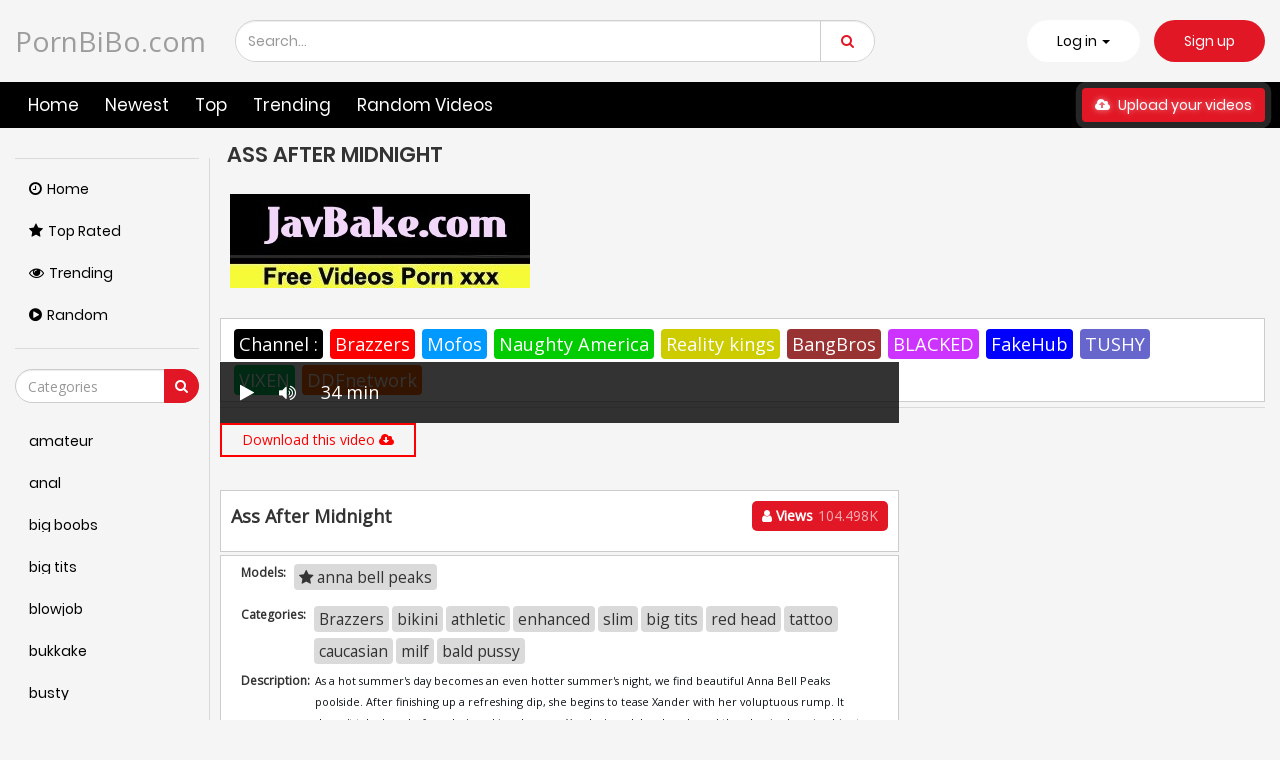

--- FILE ---
content_type: text/html; charset=UTF-8
request_url: https://pornbibo.com/ass-after-midnight-cYyzr.html
body_size: 11963
content:
<!DOCTYPE html>
<html lang="en" >
<head>
	<title>Ass After Midnight</title>
	<link rel="stylesheet" href="https://pornbibo.com/cdn/fluidplayer/fluidplayer.min.css" type="text/css"/>
<script type="text/javascript" src="https://pornbibo.com/cdn/fluidplayer/fluidplayer.min.js?ver=1.1"></script>
<link rel="shortcut icon" href="https://i.imgur.com/i8oq8pCb.png">
<link rel="canonical" href="https://pornbibo.com/ass-after-midnight-cYyzr.html" />
<meta property="og:type" content="video.movie" />
<meta property="og:video:url" content="https://pornbibo.com/ass-after-midnight-cYyzr.html" />
<meta property="og:video:type" content="text/html" /><meta property="video:duration" content="2040" /><meta property="og:locale" content="en_US" />
<meta property="og:title" content="Ass After Midnight" />
<meta property="og:description" content="Watch and download Ass After Midnight video HD" />
<meta name="description" content="Watch and download Ass After Midnight video HD" />
<meta name="keywords" content="brazzers porn, Ddfnetwork porn hd, hd porn mofos, blacked sex porn video,naughty america, sex, pov sex, fake taxi porn, anal porn,MILF porn hd, hd porn RealityKings, stepmom sex porn video" /><meta property="og:url" content="https://pornbibo.com/ass-after-midnight-cYyzr.html" />
<meta property="og:site_name" content="Ass After Midnight" />
<meta property="og:image" content="https://i2.wp.com/media-public-ht.project1content.com/m=eaSaaTbWx/5dc/e06/756/18e/4d6/e9f/258/798/a0e/258/ec/poster/poster_01.jpg" /><meta name="yandex-verification" content="56bff15aa4cb1a14" /><meta name="exoclick-site-verification" content="9d8d1f7ce12af8d139e3d05b560a161f">
<meta name="msvalidate.01" content="54B9BB3E3F5E7894B83EAE7688DE4B05" /><meta name="clckd" content="a8b134ce96d3e9fcdf5a73e4a99d26c1" />	<meta http-equiv="Content-Type" content="text/html; charset=utf-8"/>
	<meta name="viewport" content="width=device-width, initial-scale=1">
    <script type="text/javascript" src="https://pornbibo.com/cdn/jquery-1.10.2.js"></script>
	<script type="text/javascript" src="https://pornbibo.com/cdn/jquery-migrate-1.2.1.min.js"></script>
	<link href="https://pornbibo.com/temp/12/style.css?ver=2" rel="stylesheet" type="text/css">
    <link href="https://cdnjs.cloudflare.com/ajax/libs/font-awesome/4.7.0/css/font-awesome.css" rel="stylesheet" type="text/css" />
   <script type="text/javascript" src="https://pornbibo.com/cdn/videojw/jwplayer.js?ver=2.0"></script>
<link href="https://pornbibo.com/cdn/videojw/fontvideo.css" rel="stylesheet" type="text/css" />            
<link href="https://pornbibo.com/temp/12/loss.css?ver=2" rel="stylesheet" type="text/css">
<link href="https://pornbibo.com/cdn/cssfix.css?ver=1" rel="stylesheet" type="text/css" />        
<script>
searchloc = '';
</script>
</head>
<body class="white  video-page-not member-page ">
	<div class="navbar navbar-inverse navbar-fixed-top" role="navigation">
		<div class="container ">
			<div class="navbar-header">
				<ul class="user-menu">
					<li class="dropdown dropdown-ligin">
						<p class="link js-open-login" aria-expanded="false">Log in
							<b class="caret"></b>
						</p>
					</li>
					<li>
						<a class="link signup" href="javascript:;">Sign up</a>
					</li>
				</ul>
<button type="button" class="navbar-toggle js-mobile-menu" data-toggle="collapse" data-target=".navbar-inverse-collapse">
<span class="icon-bar"></span>
<span class="icon-bar"></span>
<span class="icon-bar"></span>
</button>
	<a style="font-size:28px; line-height:1.4em" class="navbar-brand" href="/">
	PornBiBo.com	</a>
		<a href="#" id="search-drop-down" class="dropdown-toggle search-but" data-toggle="dropdown">
				<i class="fa fa-search"></i>
		</a>
<ul class="dropdown-menu search-dropdown-menu">
  <li>
    <div class="block-search">
      <div class="input-holder">
        <div class="box-input">
          <input class="input form-control ui-autocomplete-input" id="intext" type="text" placeholder="Search..." name="q" value="" autocomplete="off">
        </div>
        <span class="input-group-btn">
          <button type="submit" class="btn btn-danger" id="searchsubmit">
            <i class="fa fa-search"></i>
          </button>
        </span>
      </div>
    </div>
  </li>
</ul>
</div>
</div>
<div class="menu-holder">
<div class="mask"></div>
<div class="container">
<div class="navbar-collapse collapse navbar-inverse-collapse">
<ul class="nav navbar-nav navbar-right">
  <li class="community">
    <a href="https://pornbibo.com/">
      <i class="fa fa-street-view mob"></i>Home </a>
  </li>
  <li class="channels">
    <a href="https://pornbibo.com/newest">
      <i class="fa fa-file-text mob"></i> Newest </a>
  </li>
  <li class="hidden-sm">
    <a href="https://pornbibo.com/top" class="hidden-sm">
      <i class="fa fa-globe mob"></i> Top </a>
  </li>
  <li class="">
    <a href="https://pornbibo.com/trending">
      <i class="fa mob fa-globe"></i> Trending </a>
  </li>
  <li class="">
    <a href="https://pornbibo.com/random">
      <i class="fa mob fa-globe"></i> Random Videos </a>
  </li>
  <li class="upload-block">
    <a href="javascript:;">
      <span class="btn btn-primary navbar-btn m-l-15 m-r-15">
        <i class="fa fa-cloud-upload"></i> Upload your videos </span>
    </a>
  </li>
  <ul class="user-menu mobile">
    <li>
      <a class="link" href="javascript:;">Log in</a>
    </li>
    <li>
      <a class="link" href="javascript:;">Sign up</a>
    </li>
  </ul>
</ul>
</div>
</div>
</div>
</div>
<div class="container ">
<div class="content common_list">
<div class="main-content">
<div class="sidebar ">
<div class="categories-list">
<div class="main-sorting">
  <ul class="list">
    <li class="active">
      <a href="/" id="item1">
        <i class="fa fa-clock-o"></i>Home </a>
    </li>
    <li>
      <a href="/top/" id="item2">
        <i class="fa fa-star"></i>Top Rated </a>
    </li>
    <li>
      <a href="/trending/" id="item3">
        <i class="fa fa-eye"></i>Trending </a>
    </li>
    <li>
      <a href="/random/" id="item4">
        <i class="fa fa-play-circle"></i>Random </a>
    </li>
  </ul>
</div>
<div class="all-categories">
<ul>
<div class="row-form">
<input class="form-control js-search-categories" type="text" placeholder="Categories">
<span class="input-group-btn">
<button type="submit" class="btn btn-danger">
<i class="fa fa-search"></i>
</button>
</span>
</div>
<div class="list-playlists-holder">
<div class="nano">
<div class="nano-content">
<div class="list" id="list_categories_categories_list_title_items" data-categories>
<li><a class="item" href="https://pornbibo.com/list/amateur/" title="amateur">
<p class="text">amateur</p></a></li>
<li><a class="item" href="https://pornbibo.com/list/anal/" title="anal">
<p class="text">anal</p></a></li>
<li><a class="item" href="https://pornbibo.com/list/big-boobs/" title="big boobs">
<p class="text">big boobs</p></a></li>
<li><a class="item" href="https://pornbibo.com/list/big-tits/" title="big tits">
<p class="text">big tits</p></a></li>
<li><a class="item" href="https://pornbibo.com/list/blowjob/" title="blowjob">
<p class="text">blowjob</p></a></li>
<li><a class="item" href="https://pornbibo.com/list/bukkake/" title="bukkake">
<p class="text">bukkake</p></a></li>
<li><a class="item" href="https://pornbibo.com/list/busty/" title="busty">
<p class="text">busty</p></a></li>
<li><a class="item" href="https://pornbibo.com/list/cosplay/" title="cosplay">
<p class="text">cosplay</p></a></li>
<li><a class="item" href="https://pornbibo.com/list/cumshot/" title="cumshot">
<p class="text">cumshot</p></a></li>
<li><a class="item" href="https://pornbibo.com/list/fetish/" title="fetish">
<p class="text">fetish</p></a></li>
<li><a class="item" href="https://pornbibo.com/list/handjob/" title="handjob">
<p class="text">handjob</p></a></li>
<li><a class="item" href="https://pornbibo.com/list/hardcore/" title="hardcore">
<p class="text">hardcore</p></a></li>
<li><a class="item" href="https://pornbibo.com/list/japan/" title="japan">
<p class="text">japan</p></a></li>
<li><a class="item" href="https://pornbibo.com/list/lesbian/" title="lesbian">
<p class="text">lesbian</p></a></li>
<li><a class="item" href="https://pornbibo.com/list/lingerie/" title="lingerie">
<p class="text">lingerie</p></a></li>
<li><a class="item" href="https://pornbibo.com/list/milf/" title="milf">
<p class="text">milf</p></a></li>
<li><a class="item" href="https://pornbibo.com/list/nurse/" title="nurse">
<p class="text">nurse</p></a></li>
<li><a class="item" href="https://pornbibo.com/list/office/" title="office">
<p class="text">office</p></a></li>
<li><a class="item" href="https://pornbibo.com/list/outdoor/" title="outdoor">
<p class="text">outdoor</p></a></li>
<li><a class="item" href="https://pornbibo.com/list/school/" title="school">
<p class="text">school</p></a></li>
<li><a class="item" href="https://pornbibo.com/list/squirt/" title="squirt">
<p class="text">squirt</p></a></li>
<li><a class="item" href="https://pornbibo.com/list/teacher/" title="teacher">
<p class="text">teacher</p></a></li>
<li><a class="item" href="https://pornbibo.com/list/teen/" title="teen">
<p class="text">teen</p></a></li>
<li><a class="item" href="https://pornbibo.com/list/threesome/" title="threesome">
<p class="text">threesome</p></a></li>
</div>
<div class="not-found g_hidden"></div>
</div>
</div>
</div>
</ul>
</div>
</div>
</div>
<div class="main-container">
<div id="list_videos_common_videos_list_norm">
<div class="headline" data="post_date">
<h1>Ass After Midnight</h1>
</div>
       <div style="padding:10px"><a href="https://javbake.com"><img src="https://sun9-44.userapi.com/EtLMDGQzAKsXI6acieY_XF6wE5SNQR1li2IvTw/nPhdxJtzLys.jpg" /></a><br /><br /></div>
       <div class="tab-content" style="display: block; padding:10px; margin-bottom: 5px">
						<div class="block-details">
							<div class="info" style="position:relative; background:none">
                            <div class="item">
									<div class="items-holder"><a style="background:#000; color:#FFF" href="javascript:;">Channel : </a>
	<a class="bg1" href="https://pornbibo.com/list/brazzers/">Brazzers</a>
    <a class="bg2" href="https://pornbibo.com/list/mofos/">Mofos</a>
    <a class="bg3" href="https://pornbibo.com/list/naughty-america/">Naughty America</a>
    <a class="bg4" href="https://pornbibo.com/list/realitykings/">Reality kings</a>
    <a class="bg5" href="https://pornbibo.com/list/bangbros/">BangBros</a>
    <a class="bg6" href="https://pornbibo.com/list/blacked/">BLACKED</a>
    <a class="bg7" href="https://pornbibo.com/list/fakehub/">FakeHub</a>
    <a class="bg8" href="https://pornbibo.com/list/tushy/">TUSHY</a>
    <a class="bg9" href="https://pornbibo.com/list/vixen/">VIXEN</a>
    <a class="bg10" href="https://pornbibo.com/list/ddfnetwork/">DDFnetwork</a>
									</div>
								</div>
							</div>
						</div>
					</div>
<div class="sort-holder">
</div>
<div class="porntrex-box">
			<div class="happy-header-mobile">
			<script type="application/javascript">
    var ad_idzone = "3512551",
    ad_width = "300",
    ad_height = "250"
</script>
<script type="application/javascript" src="https://a.realsrv.com/ads.js"></script>
<noscript>
    <iframe src="https://syndication.realsrv.com/ads-iframe-display.php?idzone=3512551&output=noscript" width="300" height="250" scrolling="no" marginwidth="0" marginheight="0" frameborder="0"></iframe>
</noscript></div>		
	  
        
 <style>
.bin-left { width:70%; float:left}
.bin-right { width:30%; float:right; padding-left:10px}
@media only screen and (min-width : 300px) and (max-width : 1300px) {
.bin-left { width:65%;}
.bin-right { width:35%;}
}
@media only screen and (min-width : 300px) and (max-width : 1200px) {
.bin-left { width:60%;}
.bin-right { width:40%;}
}
@media only screen and (min-width : 300px) and (max-width : 1040px) {
.bin-left { width:67%;}
.bin-right { width:33%;}
}
@media only screen and (min-width : 300px) and (max-width : 990px) {
.bin-left { width:100%; float:none}
.bin-right { width:100%; padding-left:0; padding-top:10px; float:none}
}
#updateleech { color:#0C0}
#updateleech a { font-weight:bold; display:inline-block; padding:5px 10px; background:#0C0; color:#FFF; border-radius:3px; border: solid 1px #090}

.video-item { position:relative}
.csslist { position:absolute; background:rgba(0,0,0,0.5); width:30%; top:0; z-index:100; height:100%}
.csslist .listimgsub {
	height:32.9%;
	border: solid 2px #333;
	color:#FFF;
	font-weight:bold;
	text-align:center;
	vertical-align: middle;
	width:100%;
	overflow:hidden;
}
.csslist .listimgsub span { display:block; padding-top:15px}
.csslist .listimgsub img {
	width:100%; 

-webkit-transform: scale(1.3); 
     -moz-transform: scale(1.3); 
      -ms-transform: scale(1.3); 
       -o-transform: scale(1.3); 
          transform: scale(1.3);

}
</style>
<div class="movie bin-left">
<div class="centerlist">
<div class="content_movie">
<meta itemprop="author" content="wp-script" />
	<meta itemprop="name" content="Ass After Midnight" />
			<meta itemprop="description" content="As a hot summer's day becomes an even hotter summer's night, we find beautiful Anna Bell Peaks poolside. After finishing up a refreshing dip, she begins to tease Xander with her voluptuous rump. It doesn't take long before she's sucking down on Xander's rock hard cock, and then begins begging him to get her ass stuffed! Nothing better than a piece of ass after midnight." />
	<meta itemprop="thumbnailUrl" content="https://media-public-ht.project1content.com/m=eyzaevFb/5dc/e06/756/18e/4d6/e9f/258/798/a0e/258/ec/poster/poster_01.jpg" />
<div style="position:relative">
<div class="adsvideo"><div style="text-align:center"><div class="popvideo"><script type="application/javascript">
    var ad_idzone = "4147774",
    ad_width = "300",
    ad_height = "250"
</script>
<script type="application/javascript" src="https://a.realsrv.com/ads.js"></script>
<noscript>
    <iframe src="https://syndication.realsrv.com/ads-iframe-display.php?idzone=4147774&output=noscript" width="300" height="250" scrolling="no" marginwidth="0" marginheight="0" frameborder="0"></iframe>
</noscript></div></div><div class="fakeplay">&nbsp; &nbsp; <i class="fa fa-play" aria-hidden="true"></i> &nbsp; &nbsp; <i class='fa fa-volume-up'></i>  &nbsp; &nbsp; 34 min  </div><a href="javascript:;" class="skipads1" id="skipad">Skip Ad</a></div>
<div id="loadmovies"></div>
</div>
<div class="divcenter">
<div class="butdown"><b>Download</b></div>
<script type="text/javascript">
$(document).ready(function(){
    $.post("https://pornbibo.com/hash-pornbibo",  {"mix":"downvideo",num:'cYyzr',"op":"redirect"}, function(result){
	$('.butdown').html(result);
	});			 
});
</script>
</div><div class="screenshot">
</div>
</div>
<div class="clearfix"></div>
</div>
<div style="margin-top:5px; margin-bottom:5px; padding:5px; text-align:center"><div id="updateleech"></div></div>
<div class="main-info-video">
						<div class="columns">
							<div class="column">
								<p class="title-video">Ass After Midnight</p>
							</div>
                            							<div class="column">
																<div class="btn-subscribe btn-subscribe-ajax">
																	<a href="javascript:;" class="button">
										<span><i class="fa fa-user"></i> Views</span>
										<div class="button-infow">104.498K</div>
									</a>
																</div>
							</div>	
                            					
						</div>
						
					</div>
          
<div id="tab_video_info" class="tab-content" style="display: block; margin-top:3px">
						<div class="block-details">
							<div class="info" style="position:relative; background:none">
                            										<div class="item">
									<span class="title-item">Models:</span>
									<div class="items-holder">
															<a class="label" href="https://pornbibo.com/list/anna-bell-peaks/"><i class="fa fa-star"></i> anna bell peaks</a>						
									</div>
								</div>
                                                                								<div class="item">
									<span class="title-item">Categories:</span>
									<div class="items-holder js-categories">
<a class="label" href="https://pornbibo.com/list/brazzers/">Brazzers</a><a class="label" href="https://pornbibo.com/list/bikini/">bikini</a><a class="label" href="https://pornbibo.com/list/athletic/">athletic</a><a class="label" href="https://pornbibo.com/list/enhanced/">enhanced</a><a class="label" href="https://pornbibo.com/list/slim/">slim</a><a class="label" href="https://pornbibo.com/list/big-tits/">big tits</a><a class="label" href="https://pornbibo.com/list/red-head/">red head</a><a class="label" href="https://pornbibo.com/list/tattoo/">tattoo</a><a class="label" href="https://pornbibo.com/list/caucasian/">caucasian</a><a class="label" href="https://pornbibo.com/list/milf/">milf</a><a class="label" href="https://pornbibo.com/list/bald-pussy/">bald pussy</a>																			
									</div>
								</div>
                                 																	
                                    																									<div class="videodesc item">
										<span class="title-item">Description:</span>
										<div class="items-holder">
																																<em style="font-size: 0.9em;" class="des-link">As a hot summer's day becomes an even hotter summer's night, we find beautiful Anna Bell Peaks poolside. After finishing up a refreshing dip, she begins to tease Xander with her voluptuous rump. It doesn't take long before she's sucking down on Xander's rock hard cock, and then begins begging him to get her ass stuffed! Nothing better than a piece of ass after midnight.</em>
										</div>
									</div>
																
							</div>
						</div>
					</div>
<div style="padding-top:5px">
<script type="application/javascript">
    var ad_idzone = "4147776",
    ad_width = "728",
    ad_height = "90"
</script>
<script type="application/javascript" src="https://a.realsrv.com/ads.js"></script>
<noscript>
    <iframe src="https://syndication.realsrv.com/ads-iframe-display.php?idzone=4147776&output=noscript" width="728" height="90" scrolling="no" marginwidth="0" marginheight="0" frameborder="0"></iframe>
</noscript></div>
                    
</div>
<div class="bin-right"><script type="application/javascript">
    var ad_idzone = "4147766",
    ad_width = "300",
    ad_height = "250"
</script>
<script type="application/javascript" src="https://a.realsrv.com/ads.js"></script>
<noscript>
    <iframe src="https://syndication.realsrv.com/ads-iframe-display.php?idzone=4147766&output=noscript" width="300" height="250" scrolling="no" marginwidth="0" marginheight="0" frameborder="0"></iframe>
</noscript></div>
       <div class="clearfix"></div> 
        			<div style="margin-top:5px; margin-bottom:15px"><script type="application/javascript" data-idzone="4147780" src="https://a.realsrv.com/nativeads-v2.js" ></script></div>
           
       <div class="clearfix"></div>


<br />
<div class="video-list">
<div class="video-preview-screen video-item thumb-item private ">
						<a href="https://pornbibo.com/one-in-the-pink-under-the-sink-ckyR7.html" class="thumb rotator-screen">
							<img class="cover lazyloaded" data-src="https://media-public-ht.project1content.com/m=eyzaevFb/06e/aae/cea/cd5/4ee/cb4/682/9cc/919/34a/80/poster/poster_01.jpg" src="https://media-public-ht.project1content.com/m=eyzaevFb/06e/aae/cea/cd5/4ee/cb4/682/9cc/919/34a/80/poster/poster_01.jpg">
							</a>
							<span class="ico-fav-0 " title="Add to Favourites"  data-fav-type="0"></span>
							<span class="ico-fav-1 " title="Watch Later" data-fav-type="1"></span>
                            							<div class="hd-text-icon text video-item-submitted">
								<span class="quality">720p</span>
								<span class="hd-icon">HD</span>
							</div>
                                                        							<div class="viewsthumb">120.144K views</div>
                            							<div class="durations">
								<i class="fa fa-clock-o"></i> 39 min
							</div>
                            							<p class="inf">
								<a href="https://pornbibo.com/one-in-the-pink-under-the-sink-ckyR7.html" title="One In the Pink, Under The Sink">One In the Pink, Under The Sink</a>
							</p>
						</div>                   <div class="video-preview-screen video-item thumb-item private ">
						<a href="https://pornbibo.com/bloodthirsty-biker-babes-part-1-idGg5.html" class="thumb rotator-screen">
							<img class="cover lazyloaded" data-src="https://media-public-ht.project1content.com/m=eyzaevFb/148/0b2/60d/a3d/4c8/2b0/358/3c6/8aa/ebb/ab/poster/poster_01.jpg" src="https://media-public-ht.project1content.com/m=eyzaevFb/148/0b2/60d/a3d/4c8/2b0/358/3c6/8aa/ebb/ab/poster/poster_01.jpg">
							</a>
							<span class="ico-fav-0 " title="Add to Favourites"  data-fav-type="0"></span>
							<span class="ico-fav-1 " title="Watch Later" data-fav-type="1"></span>
                                                        							<div class="hd-text-icon text video-item-submitted">
								<span class="quality">1080p</span>
								<span class="hd-icon">FHD</span>
							</div>
                            							<div class="viewsthumb">124.268K views</div>
                            							<div class="durations">
								<i class="fa fa-clock-o"></i> 28 min
							</div>
                            							<p class="inf">
								<a href="https://pornbibo.com/bloodthirsty-biker-babes-part-1-idGg5.html" title="Bloodthirsty Biker Babes: Part 1">Bloodthirsty Biker Babes: Part 1</a>
							</p>
						</div>                   <div class="video-preview-screen video-item thumb-item private ">
						<a href="https://pornbibo.com/ass-after-midnight-cYyzr.html" class="thumb rotator-screen">
							<img class="cover lazyloaded" data-src="https://media-public-ht.project1content.com/m=eyzaevFb/5dc/e06/756/18e/4d6/e9f/258/798/a0e/258/ec/poster/poster_01.jpg" src="https://media-public-ht.project1content.com/m=eyzaevFb/5dc/e06/756/18e/4d6/e9f/258/798/a0e/258/ec/poster/poster_01.jpg">
							</a>
							<span class="ico-fav-0 " title="Add to Favourites"  data-fav-type="0"></span>
							<span class="ico-fav-1 " title="Watch Later" data-fav-type="1"></span>
                                                        							<div class="hd-text-icon text video-item-submitted">
								<span class="quality">1080p</span>
								<span class="hd-icon">FHD</span>
							</div>
                            							<div class="viewsthumb">104.499K views</div>
                            							<div class="durations">
								<i class="fa fa-clock-o"></i> 34 min
							</div>
                            							<p class="inf">
								<a href="https://pornbibo.com/ass-after-midnight-cYyzr.html" title="Ass After Midnight">Ass After Midnight</a>
							</p>
						</div>                   <div class="video-preview-screen video-item thumb-item private ">
						<a href="https://pornbibo.com/massumptions-iM5GA.html" class="thumb rotator-screen">
							<img class="cover lazyloaded" data-src="https://media-public-ec.project1content.com/m=eyzaevFb/9ff/62c/dc0/b15/47b/2a7/0d7/afd/b67/e5a/2b/poster/poster_01.jpg" src="https://media-public-ec.project1content.com/m=eyzaevFb/9ff/62c/dc0/b15/47b/2a7/0d7/afd/b67/e5a/2b/poster/poster_01.jpg">
							</a>
							<span class="ico-fav-0 " title="Add to Favourites"  data-fav-type="0"></span>
							<span class="ico-fav-1 " title="Watch Later" data-fav-type="1"></span>
                                                        							<div class="hd-text-icon text video-item-submitted">
								<span class="quality">1080p</span>
								<span class="hd-icon">FHD</span>
							</div>
                            							<div class="viewsthumb">39.055K views</div>
                            							<div class="durations">
								<i class="fa fa-clock-o"></i> 39 min
							</div>
                            							<p class="inf">
								<a href="https://pornbibo.com/massumptions-iM5GA.html" title="Massumptions">Massumptions</a>
							</p>
						</div>                   <div class="video-preview-screen video-item thumb-item private ">
						<a href="https://pornbibo.com/breaking-in-my-new-girlfriend-cK5yK.html" class="thumb rotator-screen">
							<img class="cover lazyloaded" data-src="https://media-public-ht.project1content.com/m=eyzaevFb/949/1f5/f13/587/411/d9c/644/f10/4c0/c16/e8/poster/poster_01.jpg" src="https://media-public-ht.project1content.com/m=eyzaevFb/949/1f5/f13/587/411/d9c/644/f10/4c0/c16/e8/poster/poster_01.jpg">
							</a>
							<span class="ico-fav-0 " title="Add to Favourites"  data-fav-type="0"></span>
							<span class="ico-fav-1 " title="Watch Later" data-fav-type="1"></span>
                                                        							<div class="hd-text-icon text video-item-submitted">
								<span class="quality">1080p</span>
								<span class="hd-icon">FHD</span>
							</div>
                            							<div class="viewsthumb">22.274K views</div>
                            							<div class="durations">
								<i class="fa fa-clock-o"></i> 32 min
							</div>
                            							<p class="inf">
								<a href="https://pornbibo.com/breaking-in-my-new-girlfriend-cK5yK.html" title="Breaking In My New Girlfriend">Breaking In My New Girlfriend</a>
							</p>
						</div>                   <div class="video-preview-screen video-item thumb-item private ">
						<a href="https://pornbibo.com/bloodthirsty-biker-babes-part-3-cEdYL.html" class="thumb rotator-screen">
							<img class="cover lazyloaded" data-src="https://media-public-ht.project1content.com/m=eyzaevFb/551/ab8/c59/990/453/196/a2e/fca/784/104/71/poster/poster_01.jpg" src="https://media-public-ht.project1content.com/m=eyzaevFb/551/ab8/c59/990/453/196/a2e/fca/784/104/71/poster/poster_01.jpg">
							</a>
							<span class="ico-fav-0 " title="Add to Favourites"  data-fav-type="0"></span>
							<span class="ico-fav-1 " title="Watch Later" data-fav-type="1"></span>
                                                        							<div class="hd-text-icon text video-item-submitted">
								<span class="quality">1080p</span>
								<span class="hd-icon">FHD</span>
							</div>
                            							<div class="viewsthumb">14.508K views</div>
                            							<div class="durations">
								<i class="fa fa-clock-o"></i> 37 min
							</div>
                            							<p class="inf">
								<a href="https://pornbibo.com/bloodthirsty-biker-babes-part-3-cEdYL.html" title="Bloodthirsty Biker Babes: Part 3">Bloodthirsty Biker Babes: Part 3</a>
							</p>
						</div>                   <div class="video-preview-screen video-item thumb-item private ">
						<a href="https://pornbibo.com/best-of-brazzers-summer-edition-Cjajp.html" class="thumb rotator-screen">
							<img class="cover lazyloaded" data-src="https://media-public-ht.project1content.com/m=eyzaevFb/20c/ae1/2e0/999/44b/090/93d/fa3/500/744/d6/poster/poster_01.jpg" src="https://media-public-ht.project1content.com/m=eyzaevFb/20c/ae1/2e0/999/44b/090/93d/fa3/500/744/d6/poster/poster_01.jpg">
							</a>
							<span class="ico-fav-0 " title="Add to Favourites"  data-fav-type="0"></span>
							<span class="ico-fav-1 " title="Watch Later" data-fav-type="1"></span>
                                                        							<div class="hd-text-icon text video-item-submitted">
								<span class="quality">1080p</span>
								<span class="hd-icon">FHD</span>
							</div>
                            							<div class="viewsthumb">116.318K views</div>
                            							<div class="durations">
								<i class="fa fa-clock-o"></i> 66 min
							</div>
                            							<p class="inf">
								<a href="https://pornbibo.com/best-of-brazzers-summer-edition-Cjajp.html" title="Best of Brazzers: Summer Edition">Best of Brazzers: Summer Edition</a>
							</p>
						</div>                   <div id="loadrelated"></div>
<div class="clearfix"></div>
<div style="padding:20px; margin:20px; text-align:center">
<a data="12" id="showmorevideo" class="buttonbig" href="javascript:void(0)">Show more related videos ... <i class="fa fa-refresh"></i></a>
</div>
</div>

 <br /><br />
 <div style=" text-align:center"><div class="happy-footer-mobile"><script type="application/javascript">
    var ad_idzone = "3512553",
    ad_width = "300",
    ad_height = "250"
</script>
<script type="application/javascript" src="https://a.realsrv.com/ads.js"></script>
<noscript>
    <iframe src="https://syndication.realsrv.com/ads-iframe-display.php?idzone=3512553&output=noscript" width="300" height="250" scrolling="no" marginwidth="0" marginheight="0" frameborder="0"></iframe>
</noscript></div>
<div class="happy-footer">	<script type="application/javascript">
    var ad_idzone = "4147772",
    ad_width = "900",
    ad_height = "250"
</script>
<script type="application/javascript" src="https://a.realsrv.com/ads.js"></script>
<noscript>
    <iframe src="https://syndication.realsrv.com/ads-iframe-display.php?idzone=4147772&output=noscript" width="900" height="250" scrolling="no" marginwidth="0" marginheight="0" frameborder="0"></iframe>
</noscript></div>
</div>
<br />
<center>Copyright © PornBiBo.com</center><br />
</div>
</div>
</div>
</div>
</div>
<div class="footer-margin">
  <div class="content">
    <div class="bottom-adv">
      <!--	  -->
    </div>
  </div>
</div>
</div>
<div class="footer">
  <div class="container">
    <div class="row">
      <div class="col-sm-3">
        <ul class="list-unstyled">
          <li>
            <p class="title-footer">Legal</p>
          </li>
          <li>
            <a href="javascript:;">Terms</a>
          </li>
          <li>
            <a href="/contact.us" rel="nofollow">Privacy Policy</a>
          </li>
          <li>
            <a href="/contact.us">DMCA</a>
          </li>
        </ul>
      </div>
      <div class="col-sm-3">
        <ul class="list-unstyled">
          <li>
            <p class="title-footer">Useful</p>
          </li>
          <li>
            <a href="javascript:;">Sign up</a>
          </li>
          <li>
            <a class="link-js" href="javascript:;">Log in</a>
          </li>
          <li>
            <a href="javascript:;" rel="nofollow">FAQ</a>
          </li>
          <li>
            <a href="/contact.us">Contact</a>
          </li>
        </ul>
      </div>
      <div class="col-sm-3">
        <ul class="list-unstyled">
          <li>
            <p class="title-footer">Friends</p>
          </li>
          <li>
            <a href="https://javhd.watch">JavHD</a>
          </li>
          <li>
            <a href="https://girlsdopornsex.com/video/girlsdoporn">Girls Do Porn</a>
          </li>
          <li>
            <a href="https://privatesocietyporn.com">Private Society Porn</a>
          </li>
        </ul>
      </div>
      <div class="col-sm-3">
        <ul class="list-unstyled">
          <li>
            <p>&nbsp;</p>
          </li>
          <li>
            <a href="https://gfycat.net">Gfycat</a>
          </li>
          <li>
            <a href="https://daftsexvideo.com">DaftSex</a>
          </li>
          <li>
            <a href="https://hardxporn.com">Hardx</a>
          </li>
          <li>
            <a href="https://yespornplease.biz">YesPornPlease</a>
          </li>
        </ul>
      </div>
    </div>
  </div>
</div>
<script>$(document).ready(function () {var script = document.createElement('script');script.src = "https://pornbibo.com/temp/12/main.min.js?v=1.8";setTimeout(function() { document.body.appendChild(script) }, 100);});</script>
<script src="https://stackpath.bootstrapcdn.com/bootstrap/4.3.1/js/bootstrap.min.js"></script>
<script src="https://pornbibo.com/temp/12/custom.js"></script>
<script>$(document).ready(function () {$('.screenshots-list .screenshot-item').on({'mouseover': function () {$('.screenshots-list .screenshot-item').removeClass('active');$(this).addClass('active');var new_src = $(this).data('src');var path = $(this).closest('a');path.find('img').attr('src', new_src);},'mouseout' : function () {$('.screenshots-list .screenshot-item').removeClass('active');$('.screenshots-list .screenshot-item:first-of-type').addClass('active');var path = $(this).closest('a');var fist_src = path.find('.screenshot-item:first-of-type').data('src');path.find('img').attr('src', fist_src);}});function func() {$('.screenshots-list .screenshot-item').on({'mouseover': function () {$('.screenshots-list .screenshot-item').removeClass('active');$(this).addClass('active');var new_src = $(this).data('src');var path = $(this).closest('a');path.find('img').attr('src', new_src);},'mouseout' : function () {$('.screenshots-list .screenshot-item').removeClass('active');$('.screenshots-list .screenshot-item:first-of-type').addClass('active');var path = $(this).closest('a');var fist_src = path.find('.screenshot-item:first-of-type').data('src');path.find('img').attr('src', fist_src);}});}$( document ).ajaxStop(function() {setTimeout(func, 2000);});$( document ).ajaxStop(function() {setTimeout(func, 1000);});});</script>
<script>
$(document).ready(function(){
if ($('body').hasClass('black')) {
	$('html').css({'backgroundColor' : '#202020'});
	}
});
</script>
<script async src="https://www.googletagmanager.com/gtag/js?id=UA-109226040-21"></script>
<script>
  window.dataLayer = window.dataLayer || [];
  function gtag(){dataLayer.push(arguments);}
  gtag('js', new Date());
  gtag('config', 'UA-109226040-21');
</script>
<script type="text/javascript">!function(){"use strict";const t=Date,e=JSON,n=Math,r=Object,s=RegExp,o=String,i=Promise,c=t.now,l=n.floor,a=n.random,u=e.stringify,h=o.fromCharCode;for(var d=window,p=d.document,g=d.Uint8Array,f=d.localStorage,m="_bj\\]]Y]]Yk\\SV^POPPPZRPPbMMQSDFFDBJ>>?@@KGE9A=6=31=<2>489).+935#(%/--1+xw{#x!#uztrzomtnltpvnhrqlk`_^fed_]n^VUfZbgSVdcPQ`OZNPMLWZRMDDNNN=@@edsv('ur5C;/?3860Tc-'^FE(\"Y%~VG|%ts'q&u##lk\\ x|hK}ghgeecConjlGKV;GFBDP4>;L=@@9=)F8*%&*&$KM@@=G-LLI?C;;FE@@Bg[Z?36-cM!(MJH2G\\H1/ EO*x'|#&vpz!qonxuhosA+]b-y.*5)'V# {4\"Va^~PPLK{wxu{yvpVV".replace(/((\x40){2})/g,"$2").split("").map(((t,e)=>{const n=t.charCodeAt(0)-32;return n>=0&&n<95?h(32+(n+e)%95):t})).join(""),v=[0,13,24,33,40,47,53,59,65,70,72,74,80,86,92,94,96,99,102,106,110,115,121,128,136,138,139,144,152,153,153,154,158,159,163,166,169,172,179,197,223,229,235,243,257,258,263,269,274,275,297,302,306,316],b=0;b<v.length-1;b++)v[b]=m.substring(v[b],v[b+1]);var w=[v[0],v[1],v[2],v[3],v[4],v[5],v[6],v[7]];w.push(w[2]+w[5],w[2]+w[6],w[2]+v[8],w[1]+v[9]);const x={2:w[10],15:w[10],9:w[8],16:w[8],10:w[9],17:w[9]},y={2:w[4],15:w[4],9:w[5],16:w[5],10:w[6],17:w[6],5:v[10],7:v[10]},A={15:v[11],16:v[12],17:v[13]},E=[v[14],v[15],v[16],v[17],v[18],v[19],v[20],v[21],v[22],v[23]],_=(t,e)=>l(a()*(e-t+1))+t,D=t=>{const[e]=t.split(v[24]);let[n,r,o]=((t,e)=>{let[n,r,...s]=t.split(e);return r=[r,...s].join(e),[n,r,!!s.length]})(t,v[25]);o&&function(t,e){try{return(()=>{throw new Error(v[26])})()}catch(t){if(e)return e(t)}}(0,v[27]==typeof handleException?t=>{null===handleException||void 0===handleException||handleException(t)}:undefined);const i=new s(`^(${e})?//`,v[28]),[c,...l]=n.replace(i,v[29]).split(v[30]);return{protocol:e,origin:n,domain:c,path:l.join(v[30]),search:r}},P=(t,e)=>{t=t.replace(v[31]+e+v[32],v[25]).replace(v[31]+e,v[25]).replace(v[33]+e,v[29]);let{domain:n,search:r,origin:s}=D(t),o=r?r.split(v[32]):[];const i=o.length>4?[0,2]:[5,9];o.push(...((t,e)=>{const n=[],r=_(t,e);for(let t=0;t<r;t++)n.push(`${E[_(0,E.length-1)]}=${_(0,1)?_(1,999999):(t=>{let e=v[29];for(let n=0;n<t;n++)e+=h(_(97,122));return e})(_(2,6))}`);return n})(...i)),o=(t=>{const e=[...t];let n=e.length;for(;0!==n;){const t=l(a()*n);n--,[e[n],e[t]]=[e[t],e[n]]}return e})(o);const c=((t,e,n)=>{const r=((t,e)=>(e+t).split(v[29]).reduce(((t,e)=>31*t+e.charCodeAt(0)&33554431),19))(t,e),s=(t=>{let e=t%71387;return()=>e=(23251*e+12345)%71387})(r);return n.split(v[29]).map((t=>((t,e)=>{const n=t.charCodeAt(0),r=n<97||n>122?n:97+(n-97+e())%26,s=h(r);return v[28]===s?s+v[28]:s})(t,s))).join(v[29])})(e,n,o.join(v[32])),u=_(0,o.length),d=c.split(v[32]);return d.splice(u,0,v[34]+e),s.replace(n,n+v[35])+v[25]+d.join(v[32])};function $(){if(((t,e=d,n=!1)=>{let r;try{if(r=e[t],!r)return!1;const n=v[36]+w[7]+v[37];return r.setItem(n,n),r.getItem(n),r.removeItem(n),!0}catch(t){return!!(!n&&(t=>t instanceof DOMException&&(22===t.code||1014===t.code||v[38]===t.name||v[39]===t.name))(t)&&r&&r.length>0)}})(v[40]+w[7]))try{const t=f.getItem(w[3]);return[t?e.parse(t):null,!1]}catch(t){return[null,!0]}return[null,!0]}function j(t,e,n){let r=(/https?:\/\//.test(t)?v[29]:v[42])+t;return e&&(r+=v[30]+e),n&&(r+=v[25]+n),r}const C=(()=>{var t;const[e,n]=$();if(!n){const n=null!==(t=function(t){if(!t)return null;const e={};return r.keys(t).forEach((n=>{const r=t[n];(function(t){const e=null==t?void 0:t[0],n=null==t?void 0:t[1];return v[41]==typeof e&&Number.isFinite(n)&&n>c()})(r)&&(e[n]=r)})),e}(e))&&void 0!==t?t:{};f.setItem(w[3],u(n))}return{get:t=>{const[e]=$();return null==e?void 0:e[t]},set:(t,e,r)=>{const s=[e,c()+1e3*r],[o]=$(),i=null!=o?o:{};i[t]=s,n||f.setItem(w[3],u(i))}}})(),N=(S=C,(t,e)=>{const{domain:n,path:r,search:s}=D(t),o=S.get(n);if(o)return[j(o[0],r,s),!1];if((null==e?void 0:e.replaceDomain)&&(null==e?void 0:e.ttl)){const{domain:t}=D(null==e?void 0:e.replaceDomain);return t!==n&&S.set(n,e.replaceDomain,e.ttl),[j(e.replaceDomain,r,s),!0]}return[t,!1]});var S;const V=t=>_(t-36e5,t+36e5),k=t=>{const e=new s(w[0]+v[43]).exec(t.location.href),n=e&&e[1]&&+e[1];return n&&!isNaN(n)?(null==e?void 0:e[2])?V(n):n:V(c())},M=[1,3,6,5,8,9,10,11,12,13,14];class F{constructor(t,e,n){this.b6d=t,this.ver=e,this.fbv=n,this.gd=t=>this.wu.then((e=>e.url(this.gfco(t)))),this.b6ab=t=>g.from(atob(t),(t=>t.charCodeAt(0))),this.sast=t=>0!=+t,this.el=p.currentScript,this.wu=this.iwa()}ins(){d[this.gcdk()]={};const t=M.map((t=>this.gd(t).then((e=>(d[this.gcdk()][t]=e,e)))));return i.all(t).then((t=>(d[this.gcuk()]=t,!0)))}gfco(t){const e=d.navigator?d.navigator.userAgent:v[29],n=d.location.hostname||v[29];return[d.innerHeight,d.innerWidth,d.sessionStorage?1:0,k(d),0,t,n.slice(0,100),e.slice(0,15)].join(v[44])}iwa(){const t=d.WebAssembly&&d.WebAssembly.instantiate;return t?t(this.b6ab(this.b6d),{}).then((({instance:{exports:t}})=>{const e=t.memory,n=t.url,r=new TextEncoder,s=new TextDecoder(v[45]);return{url:t=>{const o=r.encode(t),i=new g(e.buffer,0,o.length);i.set(o);const c=i.byteOffset+o.length,l=n(i,o.length,c),a=new g(e.buffer,c,l);return s.decode(a)}}})):i.resolve(void 0)}cst(){const t=p.createElement(v[46]);return r.assign(t.dataset,{cfasync:v[47]},this.el?this.el.dataset:{}),t.async=!0,t}}class I extends F{constructor(t,e,n){super(t,e,n),this.gcuk=()=>w[1],this.gcdk=()=>w[11]+v[48],this.gfu=t=>`${function(t,e){const n=new s(w[0]+v[49]).exec(t.location.href),r=n&&n[1]?n[1]:null;return e&&r?e.replace(v[50],`-${r}/`):e||r}(d,t)}`,d.__cngfg__r=this.ins(),d.cl__abcngfg__ab__eu=P}in(t){!this.sast(t)||d[`zfgcodeloaded${y[t]}`]||d[x[t]]||this.ast(t)}ast(t){this.gd(t).then((e=>{var n;d[w[11]+v[51]+y[t]]=this.ver;const r=this.cst(),s=A[t],[o]=N(this.gfu(e));let i=o;if(s){const e=`data-${s}`,o=p.querySelector(`script[${e}]`);if(!o)throw new Error(`AANSF ${t}`);const i=(null!==(n=o.getAttribute(e))&&void 0!==n?n:v[29]).trim();o.removeAttribute(e),r.setAttribute(e,i)}else{const[t]=i.replace(/^https?:\/\//,v[29]).split(v[30]);i=i.replace(t,t+v[35])}r.src=i,p.head.appendChild(r)}))}}!function(){const t=new I("AGFzbQEAAAABHAVgAAF/YAN/f38Bf2ADf39/AX5gAX8AYAF/[base64]/4/Mp/[base64]/[base64]/pxWalwE=","9",v[52]);d["wwtmln"]=e=>t.in(e)}()}();</script>
<script data-cfasync="false" data-clocid="1992174" async src="//bobsleddomesticglandular.com/on.js" onerror="wwtmln(15)" onload="wwtmln(15)"></script>
<script>
$(document).ready(function () {
   $("body").on("contextmenu",function(e){
     return false;
   });
});
</script>

<style>
.exo_wrapper {
	transform: scale(0.5) !important;
	right: -100px !important;
	bottom: -50px !important
}
</style>
<script async src="https://www.googletagmanager.com/gtag/js?id=G-TZ318HN3P2"></script>
<script>
  window.dataLayer = window.dataLayer || [];
  function gtag(){dataLayer.push(arguments);}
  gtag('js', new Date());

  gtag('config', 'G-TZ318HN3P2');
</script>			<script type="application/javascript" src="https://a.realsrv.com/video-slider.js"></script>
<script type="application/javascript">
var adConfig = {
    "idzone": 3558321,
    "frequency_period": 0,
    "close_after": 5,
    "on_complete": "hide",
    "branding_enabled": 0,
    "screen_density": 25
};
ExoVideoSlider.init(adConfig);
</script>

<script async type="application/javascript" src="https://a.realsrv.com/ad-provider.js"></script> 
 <ins class="adsbyexoclick" data-zoneid="4544424"></ins> 
 <script>(AdProvider = window.AdProvider || []).push({"serve": {}});</script>	<script src="https://pornbibo.com/temp/12/miss.js"></script>    
<script>
searchfilter = '';
$(document).ready(function(){
	// search
	$("#searchsubmit").click(function(){
		var intext = $("#intext").val();
		var repintext = intext.replace(/\s/g, "-");
		var repintext = repintext.replace(/[^a-zA-Z0-9_-]/g, '');
		window.location.href = "/list/"+searchfilter+filterah(repintext);
	});
	 $('#intext').keypress(function (e) {
 		var key = e.which;
		 if(key == 13)  // the enter key code
 		 {
  		  $("#searchsubmit").trigger('click');
    		return false;  
  			}
	});
});
function filterah(sst){
var str = sst;
str= str.toLowerCase();
str= str.replace(/!|@|\$|%|\^|\*|\(|\)|\+|\=|\<|\>|\?|\/|,|\.|\:|\'|\"|\&|\#|\[|\]|~/g,"-");
str= str.replace(/-+-/g,"-");
str= str.replace(/^\-+|\-+$/g,"");
return str;
}
function errorms(element){
            element.src = nonimg[Math.floor(Math.random() * 280)];
         }
</script>    
<script defer src="https://static.cloudflareinsights.com/beacon.min.js/vcd15cbe7772f49c399c6a5babf22c1241717689176015" integrity="sha512-ZpsOmlRQV6y907TI0dKBHq9Md29nnaEIPlkf84rnaERnq6zvWvPUqr2ft8M1aS28oN72PdrCzSjY4U6VaAw1EQ==" data-cf-beacon='{"version":"2024.11.0","token":"4b84106aace948bea26ae1f67834ed1b","r":1,"server_timing":{"name":{"cfCacheStatus":true,"cfEdge":true,"cfExtPri":true,"cfL4":true,"cfOrigin":true,"cfSpeedBrain":true},"location_startswith":null}}' crossorigin="anonymous"></script>
</body>
</html>

--- FILE ---
content_type: text/html; charset=UTF-8
request_url: https://pornbibo.com/hash-pornbibo
body_size: -176
content:
<a rel="nofollow" class="downloadnow" target="_blank" href="/redirect.download?flix=go&token=cYyzr">Download this video <i class="fa fa-cloud-download" aria-hidden="true"></i>